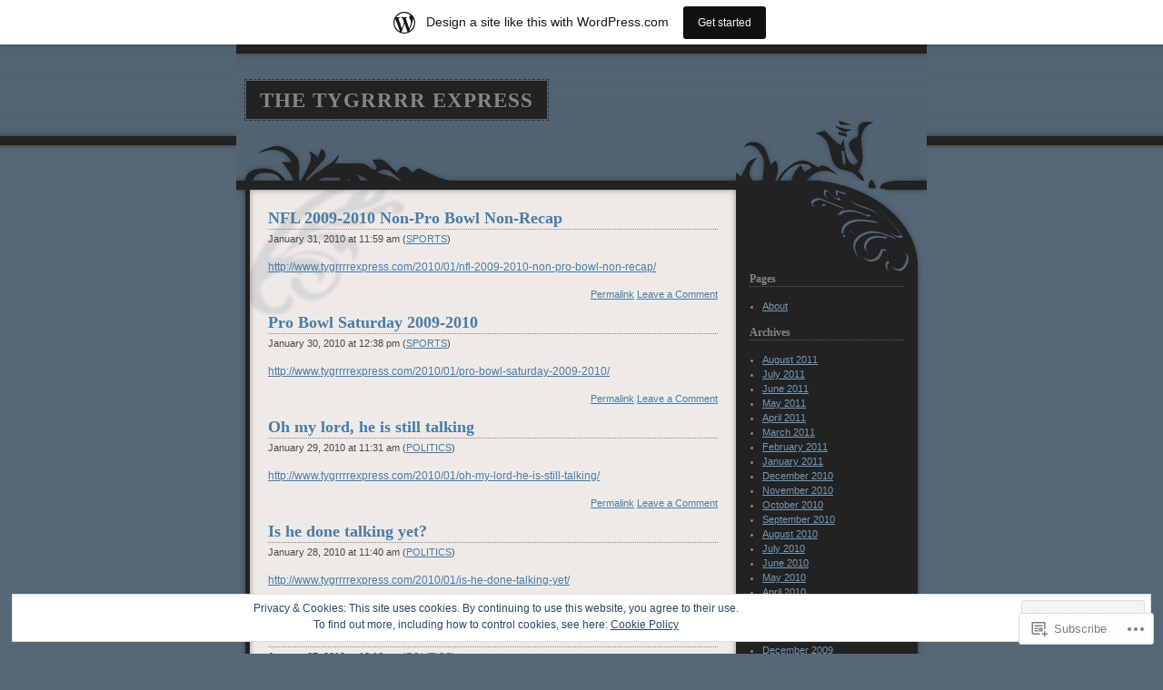

--- FILE ---
content_type: text/html; charset=UTF-8
request_url: https://blacktygrrrr.wordpress.com/2010/01/
body_size: 16003
content:
<!DOCTYPE html PUBLIC "-//W3C//DTD XHTML 1.0 Transitional//EN" "http://www.w3.org/TR/xhtml1/DTD/xhtml1-transitional.dtd">
<html xmlns="http://www.w3.org/1999/xhtml" lang="en">

<head profile="http://gmpg.org/xfn/11">
<meta http-equiv="Content-Type" content="text/html; charset=UTF-8" />
<title>January | 2010 | THE TYGRRRR EXPRESS</title>

<link rel="stylesheet" href="https://s0.wp.com/wp-content/themes/pub/dusk/style.css?m=1741693332i" type="text/css" media="screen" />

<link rel="pingback" href="https://blacktygrrrr.wordpress.com/xmlrpc.php" />

	<link rel='archives' title='August 2011' href='https://blacktygrrrr.wordpress.com/2011/08/' />
	<link rel='archives' title='July 2011' href='https://blacktygrrrr.wordpress.com/2011/07/' />
	<link rel='archives' title='June 2011' href='https://blacktygrrrr.wordpress.com/2011/06/' />
	<link rel='archives' title='May 2011' href='https://blacktygrrrr.wordpress.com/2011/05/' />
	<link rel='archives' title='April 2011' href='https://blacktygrrrr.wordpress.com/2011/04/' />
	<link rel='archives' title='March 2011' href='https://blacktygrrrr.wordpress.com/2011/03/' />
	<link rel='archives' title='February 2011' href='https://blacktygrrrr.wordpress.com/2011/02/' />
	<link rel='archives' title='January 2011' href='https://blacktygrrrr.wordpress.com/2011/01/' />
	<link rel='archives' title='December 2010' href='https://blacktygrrrr.wordpress.com/2010/12/' />
	<link rel='archives' title='November 2010' href='https://blacktygrrrr.wordpress.com/2010/11/' />
	<link rel='archives' title='October 2010' href='https://blacktygrrrr.wordpress.com/2010/10/' />
	<link rel='archives' title='September 2010' href='https://blacktygrrrr.wordpress.com/2010/09/' />
	<link rel='archives' title='August 2010' href='https://blacktygrrrr.wordpress.com/2010/08/' />
	<link rel='archives' title='July 2010' href='https://blacktygrrrr.wordpress.com/2010/07/' />
	<link rel='archives' title='June 2010' href='https://blacktygrrrr.wordpress.com/2010/06/' />
	<link rel='archives' title='May 2010' href='https://blacktygrrrr.wordpress.com/2010/05/' />
	<link rel='archives' title='April 2010' href='https://blacktygrrrr.wordpress.com/2010/04/' />
	<link rel='archives' title='March 2010' href='https://blacktygrrrr.wordpress.com/2010/03/' />
	<link rel='archives' title='February 2010' href='https://blacktygrrrr.wordpress.com/2010/02/' />
	<link rel='archives' title='January 2010' href='https://blacktygrrrr.wordpress.com/2010/01/' />
	<link rel='archives' title='December 2009' href='https://blacktygrrrr.wordpress.com/2009/12/' />
	<link rel='archives' title='November 2009' href='https://blacktygrrrr.wordpress.com/2009/11/' />
	<link rel='archives' title='October 2009' href='https://blacktygrrrr.wordpress.com/2009/10/' />
	<link rel='archives' title='September 2009' href='https://blacktygrrrr.wordpress.com/2009/09/' />
	<link rel='archives' title='August 2009' href='https://blacktygrrrr.wordpress.com/2009/08/' />
	<link rel='archives' title='July 2009' href='https://blacktygrrrr.wordpress.com/2009/07/' />
	<link rel='archives' title='June 2009' href='https://blacktygrrrr.wordpress.com/2009/06/' />
	<link rel='archives' title='May 2009' href='https://blacktygrrrr.wordpress.com/2009/05/' />
	<link rel='archives' title='April 2009' href='https://blacktygrrrr.wordpress.com/2009/04/' />
	<link rel='archives' title='March 2009' href='https://blacktygrrrr.wordpress.com/2009/03/' />
	<link rel='archives' title='February 2009' href='https://blacktygrrrr.wordpress.com/2009/02/' />
	<link rel='archives' title='January 2009' href='https://blacktygrrrr.wordpress.com/2009/01/' />
	<link rel='archives' title='December 2008' href='https://blacktygrrrr.wordpress.com/2008/12/' />
	<link rel='archives' title='November 2008' href='https://blacktygrrrr.wordpress.com/2008/11/' />
	<link rel='archives' title='October 2008' href='https://blacktygrrrr.wordpress.com/2008/10/' />
	<link rel='archives' title='September 2008' href='https://blacktygrrrr.wordpress.com/2008/09/' />
	<link rel='archives' title='August 2008' href='https://blacktygrrrr.wordpress.com/2008/08/' />
	<link rel='archives' title='July 2008' href='https://blacktygrrrr.wordpress.com/2008/07/' />
	<link rel='archives' title='June 2008' href='https://blacktygrrrr.wordpress.com/2008/06/' />
	<link rel='archives' title='May 2008' href='https://blacktygrrrr.wordpress.com/2008/05/' />
	<link rel='archives' title='April 2008' href='https://blacktygrrrr.wordpress.com/2008/04/' />
	<link rel='archives' title='March 2008' href='https://blacktygrrrr.wordpress.com/2008/03/' />
	<link rel='archives' title='February 2008' href='https://blacktygrrrr.wordpress.com/2008/02/' />
	<link rel='archives' title='January 2008' href='https://blacktygrrrr.wordpress.com/2008/01/' />
	<link rel='archives' title='December 2007' href='https://blacktygrrrr.wordpress.com/2007/12/' />
	<link rel='archives' title='November 2007' href='https://blacktygrrrr.wordpress.com/2007/11/' />
	<link rel='archives' title='October 2007' href='https://blacktygrrrr.wordpress.com/2007/10/' />
	<link rel='archives' title='September 2007' href='https://blacktygrrrr.wordpress.com/2007/09/' />
	<link rel='archives' title='August 2007' href='https://blacktygrrrr.wordpress.com/2007/08/' />
	<link rel='archives' title='July 2007' href='https://blacktygrrrr.wordpress.com/2007/07/' />
	<link rel='archives' title='June 2007' href='https://blacktygrrrr.wordpress.com/2007/06/' />
	<link rel='archives' title='May 2007' href='https://blacktygrrrr.wordpress.com/2007/05/' />
	<link rel='archives' title='April 2007' href='https://blacktygrrrr.wordpress.com/2007/04/' />
	<link rel='archives' title='March 2007' href='https://blacktygrrrr.wordpress.com/2007/03/' />
<meta name='robots' content='max-image-preview:large' />
<link rel='dns-prefetch' href='//s0.wp.com' />
<link rel='dns-prefetch' href='//af.pubmine.com' />
<link rel="alternate" type="application/rss+xml" title="THE TYGRRRR EXPRESS &raquo; Feed" href="https://blacktygrrrr.wordpress.com/feed/" />
<link rel="alternate" type="application/rss+xml" title="THE TYGRRRR EXPRESS &raquo; Comments Feed" href="https://blacktygrrrr.wordpress.com/comments/feed/" />
	<script type="text/javascript">
		/* <![CDATA[ */
		function addLoadEvent(func) {
			var oldonload = window.onload;
			if (typeof window.onload != 'function') {
				window.onload = func;
			} else {
				window.onload = function () {
					oldonload();
					func();
				}
			}
		}
		/* ]]> */
	</script>
	<link crossorigin='anonymous' rel='stylesheet' id='all-css-0-1' href='/_static/??/wp-content/mu-plugins/widgets/eu-cookie-law/templates/style.css,/wp-content/blog-plugins/marketing-bar/css/marketing-bar.css?m=1761640963j&cssminify=yes' type='text/css' media='all' />
<style id='wp-emoji-styles-inline-css'>

	img.wp-smiley, img.emoji {
		display: inline !important;
		border: none !important;
		box-shadow: none !important;
		height: 1em !important;
		width: 1em !important;
		margin: 0 0.07em !important;
		vertical-align: -0.1em !important;
		background: none !important;
		padding: 0 !important;
	}
/*# sourceURL=wp-emoji-styles-inline-css */
</style>
<link crossorigin='anonymous' rel='stylesheet' id='all-css-2-1' href='/wp-content/plugins/gutenberg-core/v22.2.0/build/styles/block-library/style.css?m=1764855221i&cssminify=yes' type='text/css' media='all' />
<style id='wp-block-library-inline-css'>
.has-text-align-justify {
	text-align:justify;
}
.has-text-align-justify{text-align:justify;}

/*# sourceURL=wp-block-library-inline-css */
</style><style id='global-styles-inline-css'>
:root{--wp--preset--aspect-ratio--square: 1;--wp--preset--aspect-ratio--4-3: 4/3;--wp--preset--aspect-ratio--3-4: 3/4;--wp--preset--aspect-ratio--3-2: 3/2;--wp--preset--aspect-ratio--2-3: 2/3;--wp--preset--aspect-ratio--16-9: 16/9;--wp--preset--aspect-ratio--9-16: 9/16;--wp--preset--color--black: #000000;--wp--preset--color--cyan-bluish-gray: #abb8c3;--wp--preset--color--white: #ffffff;--wp--preset--color--pale-pink: #f78da7;--wp--preset--color--vivid-red: #cf2e2e;--wp--preset--color--luminous-vivid-orange: #ff6900;--wp--preset--color--luminous-vivid-amber: #fcb900;--wp--preset--color--light-green-cyan: #7bdcb5;--wp--preset--color--vivid-green-cyan: #00d084;--wp--preset--color--pale-cyan-blue: #8ed1fc;--wp--preset--color--vivid-cyan-blue: #0693e3;--wp--preset--color--vivid-purple: #9b51e0;--wp--preset--gradient--vivid-cyan-blue-to-vivid-purple: linear-gradient(135deg,rgb(6,147,227) 0%,rgb(155,81,224) 100%);--wp--preset--gradient--light-green-cyan-to-vivid-green-cyan: linear-gradient(135deg,rgb(122,220,180) 0%,rgb(0,208,130) 100%);--wp--preset--gradient--luminous-vivid-amber-to-luminous-vivid-orange: linear-gradient(135deg,rgb(252,185,0) 0%,rgb(255,105,0) 100%);--wp--preset--gradient--luminous-vivid-orange-to-vivid-red: linear-gradient(135deg,rgb(255,105,0) 0%,rgb(207,46,46) 100%);--wp--preset--gradient--very-light-gray-to-cyan-bluish-gray: linear-gradient(135deg,rgb(238,238,238) 0%,rgb(169,184,195) 100%);--wp--preset--gradient--cool-to-warm-spectrum: linear-gradient(135deg,rgb(74,234,220) 0%,rgb(151,120,209) 20%,rgb(207,42,186) 40%,rgb(238,44,130) 60%,rgb(251,105,98) 80%,rgb(254,248,76) 100%);--wp--preset--gradient--blush-light-purple: linear-gradient(135deg,rgb(255,206,236) 0%,rgb(152,150,240) 100%);--wp--preset--gradient--blush-bordeaux: linear-gradient(135deg,rgb(254,205,165) 0%,rgb(254,45,45) 50%,rgb(107,0,62) 100%);--wp--preset--gradient--luminous-dusk: linear-gradient(135deg,rgb(255,203,112) 0%,rgb(199,81,192) 50%,rgb(65,88,208) 100%);--wp--preset--gradient--pale-ocean: linear-gradient(135deg,rgb(255,245,203) 0%,rgb(182,227,212) 50%,rgb(51,167,181) 100%);--wp--preset--gradient--electric-grass: linear-gradient(135deg,rgb(202,248,128) 0%,rgb(113,206,126) 100%);--wp--preset--gradient--midnight: linear-gradient(135deg,rgb(2,3,129) 0%,rgb(40,116,252) 100%);--wp--preset--font-size--small: 13px;--wp--preset--font-size--medium: 20px;--wp--preset--font-size--large: 36px;--wp--preset--font-size--x-large: 42px;--wp--preset--font-family--albert-sans: 'Albert Sans', sans-serif;--wp--preset--font-family--alegreya: Alegreya, serif;--wp--preset--font-family--arvo: Arvo, serif;--wp--preset--font-family--bodoni-moda: 'Bodoni Moda', serif;--wp--preset--font-family--bricolage-grotesque: 'Bricolage Grotesque', sans-serif;--wp--preset--font-family--cabin: Cabin, sans-serif;--wp--preset--font-family--chivo: Chivo, sans-serif;--wp--preset--font-family--commissioner: Commissioner, sans-serif;--wp--preset--font-family--cormorant: Cormorant, serif;--wp--preset--font-family--courier-prime: 'Courier Prime', monospace;--wp--preset--font-family--crimson-pro: 'Crimson Pro', serif;--wp--preset--font-family--dm-mono: 'DM Mono', monospace;--wp--preset--font-family--dm-sans: 'DM Sans', sans-serif;--wp--preset--font-family--dm-serif-display: 'DM Serif Display', serif;--wp--preset--font-family--domine: Domine, serif;--wp--preset--font-family--eb-garamond: 'EB Garamond', serif;--wp--preset--font-family--epilogue: Epilogue, sans-serif;--wp--preset--font-family--fahkwang: Fahkwang, sans-serif;--wp--preset--font-family--figtree: Figtree, sans-serif;--wp--preset--font-family--fira-sans: 'Fira Sans', sans-serif;--wp--preset--font-family--fjalla-one: 'Fjalla One', sans-serif;--wp--preset--font-family--fraunces: Fraunces, serif;--wp--preset--font-family--gabarito: Gabarito, system-ui;--wp--preset--font-family--ibm-plex-mono: 'IBM Plex Mono', monospace;--wp--preset--font-family--ibm-plex-sans: 'IBM Plex Sans', sans-serif;--wp--preset--font-family--ibarra-real-nova: 'Ibarra Real Nova', serif;--wp--preset--font-family--instrument-serif: 'Instrument Serif', serif;--wp--preset--font-family--inter: Inter, sans-serif;--wp--preset--font-family--josefin-sans: 'Josefin Sans', sans-serif;--wp--preset--font-family--jost: Jost, sans-serif;--wp--preset--font-family--libre-baskerville: 'Libre Baskerville', serif;--wp--preset--font-family--libre-franklin: 'Libre Franklin', sans-serif;--wp--preset--font-family--literata: Literata, serif;--wp--preset--font-family--lora: Lora, serif;--wp--preset--font-family--merriweather: Merriweather, serif;--wp--preset--font-family--montserrat: Montserrat, sans-serif;--wp--preset--font-family--newsreader: Newsreader, serif;--wp--preset--font-family--noto-sans-mono: 'Noto Sans Mono', sans-serif;--wp--preset--font-family--nunito: Nunito, sans-serif;--wp--preset--font-family--open-sans: 'Open Sans', sans-serif;--wp--preset--font-family--overpass: Overpass, sans-serif;--wp--preset--font-family--pt-serif: 'PT Serif', serif;--wp--preset--font-family--petrona: Petrona, serif;--wp--preset--font-family--piazzolla: Piazzolla, serif;--wp--preset--font-family--playfair-display: 'Playfair Display', serif;--wp--preset--font-family--plus-jakarta-sans: 'Plus Jakarta Sans', sans-serif;--wp--preset--font-family--poppins: Poppins, sans-serif;--wp--preset--font-family--raleway: Raleway, sans-serif;--wp--preset--font-family--roboto: Roboto, sans-serif;--wp--preset--font-family--roboto-slab: 'Roboto Slab', serif;--wp--preset--font-family--rubik: Rubik, sans-serif;--wp--preset--font-family--rufina: Rufina, serif;--wp--preset--font-family--sora: Sora, sans-serif;--wp--preset--font-family--source-sans-3: 'Source Sans 3', sans-serif;--wp--preset--font-family--source-serif-4: 'Source Serif 4', serif;--wp--preset--font-family--space-mono: 'Space Mono', monospace;--wp--preset--font-family--syne: Syne, sans-serif;--wp--preset--font-family--texturina: Texturina, serif;--wp--preset--font-family--urbanist: Urbanist, sans-serif;--wp--preset--font-family--work-sans: 'Work Sans', sans-serif;--wp--preset--spacing--20: 0.44rem;--wp--preset--spacing--30: 0.67rem;--wp--preset--spacing--40: 1rem;--wp--preset--spacing--50: 1.5rem;--wp--preset--spacing--60: 2.25rem;--wp--preset--spacing--70: 3.38rem;--wp--preset--spacing--80: 5.06rem;--wp--preset--shadow--natural: 6px 6px 9px rgba(0, 0, 0, 0.2);--wp--preset--shadow--deep: 12px 12px 50px rgba(0, 0, 0, 0.4);--wp--preset--shadow--sharp: 6px 6px 0px rgba(0, 0, 0, 0.2);--wp--preset--shadow--outlined: 6px 6px 0px -3px rgb(255, 255, 255), 6px 6px rgb(0, 0, 0);--wp--preset--shadow--crisp: 6px 6px 0px rgb(0, 0, 0);}:where(.is-layout-flex){gap: 0.5em;}:where(.is-layout-grid){gap: 0.5em;}body .is-layout-flex{display: flex;}.is-layout-flex{flex-wrap: wrap;align-items: center;}.is-layout-flex > :is(*, div){margin: 0;}body .is-layout-grid{display: grid;}.is-layout-grid > :is(*, div){margin: 0;}:where(.wp-block-columns.is-layout-flex){gap: 2em;}:where(.wp-block-columns.is-layout-grid){gap: 2em;}:where(.wp-block-post-template.is-layout-flex){gap: 1.25em;}:where(.wp-block-post-template.is-layout-grid){gap: 1.25em;}.has-black-color{color: var(--wp--preset--color--black) !important;}.has-cyan-bluish-gray-color{color: var(--wp--preset--color--cyan-bluish-gray) !important;}.has-white-color{color: var(--wp--preset--color--white) !important;}.has-pale-pink-color{color: var(--wp--preset--color--pale-pink) !important;}.has-vivid-red-color{color: var(--wp--preset--color--vivid-red) !important;}.has-luminous-vivid-orange-color{color: var(--wp--preset--color--luminous-vivid-orange) !important;}.has-luminous-vivid-amber-color{color: var(--wp--preset--color--luminous-vivid-amber) !important;}.has-light-green-cyan-color{color: var(--wp--preset--color--light-green-cyan) !important;}.has-vivid-green-cyan-color{color: var(--wp--preset--color--vivid-green-cyan) !important;}.has-pale-cyan-blue-color{color: var(--wp--preset--color--pale-cyan-blue) !important;}.has-vivid-cyan-blue-color{color: var(--wp--preset--color--vivid-cyan-blue) !important;}.has-vivid-purple-color{color: var(--wp--preset--color--vivid-purple) !important;}.has-black-background-color{background-color: var(--wp--preset--color--black) !important;}.has-cyan-bluish-gray-background-color{background-color: var(--wp--preset--color--cyan-bluish-gray) !important;}.has-white-background-color{background-color: var(--wp--preset--color--white) !important;}.has-pale-pink-background-color{background-color: var(--wp--preset--color--pale-pink) !important;}.has-vivid-red-background-color{background-color: var(--wp--preset--color--vivid-red) !important;}.has-luminous-vivid-orange-background-color{background-color: var(--wp--preset--color--luminous-vivid-orange) !important;}.has-luminous-vivid-amber-background-color{background-color: var(--wp--preset--color--luminous-vivid-amber) !important;}.has-light-green-cyan-background-color{background-color: var(--wp--preset--color--light-green-cyan) !important;}.has-vivid-green-cyan-background-color{background-color: var(--wp--preset--color--vivid-green-cyan) !important;}.has-pale-cyan-blue-background-color{background-color: var(--wp--preset--color--pale-cyan-blue) !important;}.has-vivid-cyan-blue-background-color{background-color: var(--wp--preset--color--vivid-cyan-blue) !important;}.has-vivid-purple-background-color{background-color: var(--wp--preset--color--vivid-purple) !important;}.has-black-border-color{border-color: var(--wp--preset--color--black) !important;}.has-cyan-bluish-gray-border-color{border-color: var(--wp--preset--color--cyan-bluish-gray) !important;}.has-white-border-color{border-color: var(--wp--preset--color--white) !important;}.has-pale-pink-border-color{border-color: var(--wp--preset--color--pale-pink) !important;}.has-vivid-red-border-color{border-color: var(--wp--preset--color--vivid-red) !important;}.has-luminous-vivid-orange-border-color{border-color: var(--wp--preset--color--luminous-vivid-orange) !important;}.has-luminous-vivid-amber-border-color{border-color: var(--wp--preset--color--luminous-vivid-amber) !important;}.has-light-green-cyan-border-color{border-color: var(--wp--preset--color--light-green-cyan) !important;}.has-vivid-green-cyan-border-color{border-color: var(--wp--preset--color--vivid-green-cyan) !important;}.has-pale-cyan-blue-border-color{border-color: var(--wp--preset--color--pale-cyan-blue) !important;}.has-vivid-cyan-blue-border-color{border-color: var(--wp--preset--color--vivid-cyan-blue) !important;}.has-vivid-purple-border-color{border-color: var(--wp--preset--color--vivid-purple) !important;}.has-vivid-cyan-blue-to-vivid-purple-gradient-background{background: var(--wp--preset--gradient--vivid-cyan-blue-to-vivid-purple) !important;}.has-light-green-cyan-to-vivid-green-cyan-gradient-background{background: var(--wp--preset--gradient--light-green-cyan-to-vivid-green-cyan) !important;}.has-luminous-vivid-amber-to-luminous-vivid-orange-gradient-background{background: var(--wp--preset--gradient--luminous-vivid-amber-to-luminous-vivid-orange) !important;}.has-luminous-vivid-orange-to-vivid-red-gradient-background{background: var(--wp--preset--gradient--luminous-vivid-orange-to-vivid-red) !important;}.has-very-light-gray-to-cyan-bluish-gray-gradient-background{background: var(--wp--preset--gradient--very-light-gray-to-cyan-bluish-gray) !important;}.has-cool-to-warm-spectrum-gradient-background{background: var(--wp--preset--gradient--cool-to-warm-spectrum) !important;}.has-blush-light-purple-gradient-background{background: var(--wp--preset--gradient--blush-light-purple) !important;}.has-blush-bordeaux-gradient-background{background: var(--wp--preset--gradient--blush-bordeaux) !important;}.has-luminous-dusk-gradient-background{background: var(--wp--preset--gradient--luminous-dusk) !important;}.has-pale-ocean-gradient-background{background: var(--wp--preset--gradient--pale-ocean) !important;}.has-electric-grass-gradient-background{background: var(--wp--preset--gradient--electric-grass) !important;}.has-midnight-gradient-background{background: var(--wp--preset--gradient--midnight) !important;}.has-small-font-size{font-size: var(--wp--preset--font-size--small) !important;}.has-medium-font-size{font-size: var(--wp--preset--font-size--medium) !important;}.has-large-font-size{font-size: var(--wp--preset--font-size--large) !important;}.has-x-large-font-size{font-size: var(--wp--preset--font-size--x-large) !important;}.has-albert-sans-font-family{font-family: var(--wp--preset--font-family--albert-sans) !important;}.has-alegreya-font-family{font-family: var(--wp--preset--font-family--alegreya) !important;}.has-arvo-font-family{font-family: var(--wp--preset--font-family--arvo) !important;}.has-bodoni-moda-font-family{font-family: var(--wp--preset--font-family--bodoni-moda) !important;}.has-bricolage-grotesque-font-family{font-family: var(--wp--preset--font-family--bricolage-grotesque) !important;}.has-cabin-font-family{font-family: var(--wp--preset--font-family--cabin) !important;}.has-chivo-font-family{font-family: var(--wp--preset--font-family--chivo) !important;}.has-commissioner-font-family{font-family: var(--wp--preset--font-family--commissioner) !important;}.has-cormorant-font-family{font-family: var(--wp--preset--font-family--cormorant) !important;}.has-courier-prime-font-family{font-family: var(--wp--preset--font-family--courier-prime) !important;}.has-crimson-pro-font-family{font-family: var(--wp--preset--font-family--crimson-pro) !important;}.has-dm-mono-font-family{font-family: var(--wp--preset--font-family--dm-mono) !important;}.has-dm-sans-font-family{font-family: var(--wp--preset--font-family--dm-sans) !important;}.has-dm-serif-display-font-family{font-family: var(--wp--preset--font-family--dm-serif-display) !important;}.has-domine-font-family{font-family: var(--wp--preset--font-family--domine) !important;}.has-eb-garamond-font-family{font-family: var(--wp--preset--font-family--eb-garamond) !important;}.has-epilogue-font-family{font-family: var(--wp--preset--font-family--epilogue) !important;}.has-fahkwang-font-family{font-family: var(--wp--preset--font-family--fahkwang) !important;}.has-figtree-font-family{font-family: var(--wp--preset--font-family--figtree) !important;}.has-fira-sans-font-family{font-family: var(--wp--preset--font-family--fira-sans) !important;}.has-fjalla-one-font-family{font-family: var(--wp--preset--font-family--fjalla-one) !important;}.has-fraunces-font-family{font-family: var(--wp--preset--font-family--fraunces) !important;}.has-gabarito-font-family{font-family: var(--wp--preset--font-family--gabarito) !important;}.has-ibm-plex-mono-font-family{font-family: var(--wp--preset--font-family--ibm-plex-mono) !important;}.has-ibm-plex-sans-font-family{font-family: var(--wp--preset--font-family--ibm-plex-sans) !important;}.has-ibarra-real-nova-font-family{font-family: var(--wp--preset--font-family--ibarra-real-nova) !important;}.has-instrument-serif-font-family{font-family: var(--wp--preset--font-family--instrument-serif) !important;}.has-inter-font-family{font-family: var(--wp--preset--font-family--inter) !important;}.has-josefin-sans-font-family{font-family: var(--wp--preset--font-family--josefin-sans) !important;}.has-jost-font-family{font-family: var(--wp--preset--font-family--jost) !important;}.has-libre-baskerville-font-family{font-family: var(--wp--preset--font-family--libre-baskerville) !important;}.has-libre-franklin-font-family{font-family: var(--wp--preset--font-family--libre-franklin) !important;}.has-literata-font-family{font-family: var(--wp--preset--font-family--literata) !important;}.has-lora-font-family{font-family: var(--wp--preset--font-family--lora) !important;}.has-merriweather-font-family{font-family: var(--wp--preset--font-family--merriweather) !important;}.has-montserrat-font-family{font-family: var(--wp--preset--font-family--montserrat) !important;}.has-newsreader-font-family{font-family: var(--wp--preset--font-family--newsreader) !important;}.has-noto-sans-mono-font-family{font-family: var(--wp--preset--font-family--noto-sans-mono) !important;}.has-nunito-font-family{font-family: var(--wp--preset--font-family--nunito) !important;}.has-open-sans-font-family{font-family: var(--wp--preset--font-family--open-sans) !important;}.has-overpass-font-family{font-family: var(--wp--preset--font-family--overpass) !important;}.has-pt-serif-font-family{font-family: var(--wp--preset--font-family--pt-serif) !important;}.has-petrona-font-family{font-family: var(--wp--preset--font-family--petrona) !important;}.has-piazzolla-font-family{font-family: var(--wp--preset--font-family--piazzolla) !important;}.has-playfair-display-font-family{font-family: var(--wp--preset--font-family--playfair-display) !important;}.has-plus-jakarta-sans-font-family{font-family: var(--wp--preset--font-family--plus-jakarta-sans) !important;}.has-poppins-font-family{font-family: var(--wp--preset--font-family--poppins) !important;}.has-raleway-font-family{font-family: var(--wp--preset--font-family--raleway) !important;}.has-roboto-font-family{font-family: var(--wp--preset--font-family--roboto) !important;}.has-roboto-slab-font-family{font-family: var(--wp--preset--font-family--roboto-slab) !important;}.has-rubik-font-family{font-family: var(--wp--preset--font-family--rubik) !important;}.has-rufina-font-family{font-family: var(--wp--preset--font-family--rufina) !important;}.has-sora-font-family{font-family: var(--wp--preset--font-family--sora) !important;}.has-source-sans-3-font-family{font-family: var(--wp--preset--font-family--source-sans-3) !important;}.has-source-serif-4-font-family{font-family: var(--wp--preset--font-family--source-serif-4) !important;}.has-space-mono-font-family{font-family: var(--wp--preset--font-family--space-mono) !important;}.has-syne-font-family{font-family: var(--wp--preset--font-family--syne) !important;}.has-texturina-font-family{font-family: var(--wp--preset--font-family--texturina) !important;}.has-urbanist-font-family{font-family: var(--wp--preset--font-family--urbanist) !important;}.has-work-sans-font-family{font-family: var(--wp--preset--font-family--work-sans) !important;}
/*# sourceURL=global-styles-inline-css */
</style>

<style id='classic-theme-styles-inline-css'>
/*! This file is auto-generated */
.wp-block-button__link{color:#fff;background-color:#32373c;border-radius:9999px;box-shadow:none;text-decoration:none;padding:calc(.667em + 2px) calc(1.333em + 2px);font-size:1.125em}.wp-block-file__button{background:#32373c;color:#fff;text-decoration:none}
/*# sourceURL=/wp-includes/css/classic-themes.min.css */
</style>
<link crossorigin='anonymous' rel='stylesheet' id='all-css-4-1' href='/_static/??-eJx9j8EOwiAMhl/IQphG58H4LIxVRCkQylx8e7uLzssuTf/m+5pWzwVcTg1T0yVOPiTWLg8xuyfrTpleGeBAJSJUfKmDHgO3LwHc3hGVY97p1SKa4Lerosyp2LYQhGOwGJEE29LmIg4MQ6nIDFIpTATtLiJveRXlMC+t10Kt4pbkMYO8Y1vI6S/ALdpQF/VKF3PsTb/vuvPp8QGGwHIv&cssminify=yes' type='text/css' media='all' />
<style id='jetpack-global-styles-frontend-style-inline-css'>
:root { --font-headings: unset; --font-base: unset; --font-headings-default: -apple-system,BlinkMacSystemFont,"Segoe UI",Roboto,Oxygen-Sans,Ubuntu,Cantarell,"Helvetica Neue",sans-serif; --font-base-default: -apple-system,BlinkMacSystemFont,"Segoe UI",Roboto,Oxygen-Sans,Ubuntu,Cantarell,"Helvetica Neue",sans-serif;}
/*# sourceURL=jetpack-global-styles-frontend-style-inline-css */
</style>
<link crossorigin='anonymous' rel='stylesheet' id='all-css-6-1' href='/wp-content/themes/h4/global.css?m=1420737423i&cssminify=yes' type='text/css' media='all' />
<script type="text/javascript" id="wpcom-actionbar-placeholder-js-extra">
/* <![CDATA[ */
var actionbardata = {"siteID":"865087","postID":"0","siteURL":"https://blacktygrrrr.wordpress.com","xhrURL":"https://blacktygrrrr.wordpress.com/wp-admin/admin-ajax.php","nonce":"2a7f83fc7a","isLoggedIn":"","statusMessage":"","subsEmailDefault":"instantly","proxyScriptUrl":"https://s0.wp.com/wp-content/js/wpcom-proxy-request.js?m=1513050504i&amp;ver=20211021","i18n":{"followedText":"New posts from this site will now appear in your \u003Ca href=\"https://wordpress.com/reader\"\u003EReader\u003C/a\u003E","foldBar":"Collapse this bar","unfoldBar":"Expand this bar","shortLinkCopied":"Shortlink copied to clipboard."}};
//# sourceURL=wpcom-actionbar-placeholder-js-extra
/* ]]> */
</script>
<script type="text/javascript" id="jetpack-mu-wpcom-settings-js-before">
/* <![CDATA[ */
var JETPACK_MU_WPCOM_SETTINGS = {"assetsUrl":"https://s0.wp.com/wp-content/mu-plugins/jetpack-mu-wpcom-plugin/moon/jetpack_vendor/automattic/jetpack-mu-wpcom/src/build/"};
//# sourceURL=jetpack-mu-wpcom-settings-js-before
/* ]]> */
</script>
<script crossorigin='anonymous' type='text/javascript'  src='/_static/??/wp-content/js/rlt-proxy.js,/wp-content/blog-plugins/wordads-classes/js/cmp/v2/cmp-non-gdpr.js?m=1720530689j'></script>
<script type="text/javascript" id="rlt-proxy-js-after">
/* <![CDATA[ */
	rltInitialize( {"token":null,"iframeOrigins":["https:\/\/widgets.wp.com"]} );
//# sourceURL=rlt-proxy-js-after
/* ]]> */
</script>
<link rel="EditURI" type="application/rsd+xml" title="RSD" href="https://blacktygrrrr.wordpress.com/xmlrpc.php?rsd" />
<meta name="generator" content="WordPress.com" />

<!-- Jetpack Open Graph Tags -->
<meta property="og:type" content="website" />
<meta property="og:title" content="January 2010 &#8211; THE TYGRRRR EXPRESS" />
<meta property="og:site_name" content="THE TYGRRRR EXPRESS" />
<meta property="og:image" content="https://s0.wp.com/i/blank.jpg?m=1383295312i" />
<meta property="og:image:width" content="200" />
<meta property="og:image:height" content="200" />
<meta property="og:image:alt" content="" />
<meta property="og:locale" content="en_US" />
<meta property="fb:app_id" content="249643311490" />

<!-- End Jetpack Open Graph Tags -->
<link rel="shortcut icon" type="image/x-icon" href="https://s0.wp.com/i/favicon.ico?m=1713425267i" sizes="16x16 24x24 32x32 48x48" />
<link rel="icon" type="image/x-icon" href="https://s0.wp.com/i/favicon.ico?m=1713425267i" sizes="16x16 24x24 32x32 48x48" />
<link rel="apple-touch-icon" href="https://s0.wp.com/i/webclip.png?m=1713868326i" />
<link rel='openid.server' href='https://blacktygrrrr.wordpress.com/?openidserver=1' />
<link rel='openid.delegate' href='https://blacktygrrrr.wordpress.com/' />
<link rel="search" type="application/opensearchdescription+xml" href="https://blacktygrrrr.wordpress.com/osd.xml" title="THE TYGRRRR EXPRESS" />
<link rel="search" type="application/opensearchdescription+xml" href="https://s1.wp.com/opensearch.xml" title="WordPress.com" />
		<style id="wpcom-hotfix-masterbar-style">
			@media screen and (min-width: 783px) {
				#wpadminbar .quicklinks li#wp-admin-bar-my-account.with-avatar > a img {
					margin-top: 5px;
				}
			}
		</style>
		<meta name="description" content="10 posts published by blacktygrrrr during January 2010" />
<script type="text/javascript">
/* <![CDATA[ */
var wa_client = {}; wa_client.cmd = []; wa_client.config = { 'blog_id': 865087, 'blog_language': 'en', 'is_wordads': false, 'hosting_type': 0, 'afp_account_id': null, 'afp_host_id': 5038568878849053, 'theme': 'pub/dusk', '_': { 'title': 'Advertisement', 'privacy_settings': 'Privacy Settings' }, 'formats': [ 'belowpost', 'bottom_sticky', 'sidebar_sticky_right', 'sidebar', 'gutenberg_rectangle', 'gutenberg_leaderboard', 'gutenberg_mobile_leaderboard', 'gutenberg_skyscraper' ] };
/* ]]> */
</script>
		<script type="text/javascript">

			window.doNotSellCallback = function() {

				var linkElements = [
					'a[href="https://wordpress.com/?ref=footer_blog"]',
					'a[href="https://wordpress.com/?ref=footer_website"]',
					'a[href="https://wordpress.com/?ref=vertical_footer"]',
					'a[href^="https://wordpress.com/?ref=footer_segment_"]',
				].join(',');

				var dnsLink = document.createElement( 'a' );
				dnsLink.href = 'https://wordpress.com/advertising-program-optout/';
				dnsLink.classList.add( 'do-not-sell-link' );
				dnsLink.rel = 'nofollow';
				dnsLink.style.marginLeft = '0.5em';
				dnsLink.textContent = 'Do Not Sell or Share My Personal Information';

				var creditLinks = document.querySelectorAll( linkElements );

				if ( 0 === creditLinks.length ) {
					return false;
				}

				Array.prototype.forEach.call( creditLinks, function( el ) {
					el.insertAdjacentElement( 'afterend', dnsLink );
				});

				return true;
			};

		</script>
		<script type="text/javascript">
	window.google_analytics_uacct = "UA-52447-2";
</script>

<script type="text/javascript">
	var _gaq = _gaq || [];
	_gaq.push(['_setAccount', 'UA-52447-2']);
	_gaq.push(['_gat._anonymizeIp']);
	_gaq.push(['_setDomainName', 'wordpress.com']);
	_gaq.push(['_initData']);
	_gaq.push(['_trackPageview']);

	(function() {
		var ga = document.createElement('script'); ga.type = 'text/javascript'; ga.async = true;
		ga.src = ('https:' == document.location.protocol ? 'https://ssl' : 'http://www') + '.google-analytics.com/ga.js';
		(document.getElementsByTagName('head')[0] || document.getElementsByTagName('body')[0]).appendChild(ga);
	})();
</script>

</head>

<body class="archive date wp-theme-pubdusk customizer-styles-applied jetpack-reblog-enabled has-marketing-bar has-marketing-bar-theme-dusk">

<div id="wrapper">

	<div id="header">
		<div id="title">
			<h1><a href="https://blacktygrrrr.wordpress.com/">THE TYGRRRR EXPRESS</a></h1>
		</div>
	</div>

	<div id="content">

	
		
			<div class="post-1822 post type-post status-publish format-standard hentry category-sports" id="post-1822">
				<h2 class="posttitle"><a href="https://blacktygrrrr.wordpress.com/2010/01/31/nfl-2009-2010-non-pro-bowl-non-recap/">NFL 2009-2010 Non-Pro Bowl&nbsp;Non-Recap</a></h2>
				<p class="commentmeta">
					January 31, 2010 at 11:59 am					(<a href="https://blacktygrrrr.wordpress.com/category/sports/" rel="category tag">SPORTS</a>)
														</p>
									<p><a href="http://www.tygrrrrexpress.com/2010/01/nfl-2009-2010-non-pro-bowl-non-recap/">http://www.tygrrrrexpress.com/2010/01/nfl-2009-2010-non-pro-bowl-non-recap/</a></p>
								<p class="postfeedback">
					<a href="https://blacktygrrrr.wordpress.com/2010/01/31/nfl-2009-2010-non-pro-bowl-non-recap/" title="Permanent link to">Permalink</a>
					<a href="https://blacktygrrrr.wordpress.com/2010/01/31/nfl-2009-2010-non-pro-bowl-non-recap/#respond">Leave a Comment</a>				</p>
			</div>

		
			<div class="post-1820 post type-post status-publish format-standard hentry category-sports" id="post-1820">
				<h2 class="posttitle"><a href="https://blacktygrrrr.wordpress.com/2010/01/30/pro-bowl-saturday-2009-2010/">Pro Bowl Saturday&nbsp;2009-2010</a></h2>
				<p class="commentmeta">
					January 30, 2010 at 12:38 pm					(<a href="https://blacktygrrrr.wordpress.com/category/sports/" rel="category tag">SPORTS</a>)
														</p>
									<p><a href="http://www.tygrrrrexpress.com/2010/01/pro-bowl-saturday-2009-2010/">http://www.tygrrrrexpress.com/2010/01/pro-bowl-saturday-2009-2010/</a></p>
								<p class="postfeedback">
					<a href="https://blacktygrrrr.wordpress.com/2010/01/30/pro-bowl-saturday-2009-2010/" title="Permanent link to">Permalink</a>
					<a href="https://blacktygrrrr.wordpress.com/2010/01/30/pro-bowl-saturday-2009-2010/#respond">Leave a Comment</a>				</p>
			</div>

		
			<div class="post-1818 post type-post status-publish format-standard hentry category-politics" id="post-1818">
				<h2 class="posttitle"><a href="https://blacktygrrrr.wordpress.com/2010/01/29/oh-my-lord-he-is-still-talking/">Oh my lord, he is still&nbsp;talking</a></h2>
				<p class="commentmeta">
					January 29, 2010 at 11:31 am					(<a href="https://blacktygrrrr.wordpress.com/category/politics/" rel="category tag">POLITICS</a>)
														</p>
									<p><a href="http://www.tygrrrrexpress.com/2010/01/oh-my-lord-he-is-still-talking/">http://www.tygrrrrexpress.com/2010/01/oh-my-lord-he-is-still-talking/</a></p>
								<p class="postfeedback">
					<a href="https://blacktygrrrr.wordpress.com/2010/01/29/oh-my-lord-he-is-still-talking/" title="Permanent link to">Permalink</a>
					<a href="https://blacktygrrrr.wordpress.com/2010/01/29/oh-my-lord-he-is-still-talking/#respond">Leave a Comment</a>				</p>
			</div>

		
			<div class="post-1816 post type-post status-publish format-standard hentry category-politics" id="post-1816">
				<h2 class="posttitle"><a href="https://blacktygrrrr.wordpress.com/2010/01/28/is-he-done-talking-yet/">Is he done talking&nbsp;yet?</a></h2>
				<p class="commentmeta">
					January 28, 2010 at 11:40 am					(<a href="https://blacktygrrrr.wordpress.com/category/politics/" rel="category tag">POLITICS</a>)
														</p>
									<p><a href="http://www.tygrrrrexpress.com/2010/01/is-he-done-talking-yet/">http://www.tygrrrrexpress.com/2010/01/is-he-done-talking-yet/</a></p>
								<p class="postfeedback">
					<a href="https://blacktygrrrr.wordpress.com/2010/01/28/is-he-done-talking-yet/" title="Permanent link to">Permalink</a>
					<a href="https://blacktygrrrr.wordpress.com/2010/01/28/is-he-done-talking-yet/#respond">Leave a Comment</a>				</p>
			</div>

		
			<div class="post-1814 post type-post status-publish format-standard hentry category-politics" id="post-1814">
				<h2 class="posttitle"><a href="https://blacktygrrrr.wordpress.com/2010/01/27/liberal-jews-the-new-eunuchs/">Liberal Jews&#8211;The New&nbsp;Eunuchs</a></h2>
				<p class="commentmeta">
					January 27, 2010 at 12:16 pm					(<a href="https://blacktygrrrr.wordpress.com/category/politics/" rel="category tag">POLITICS</a>)
														</p>
									<p><a href="http://www.tygrrrrexpress.com/2010/01/liberal-jews-the-new-eunuchs/">http://www.tygrrrrexpress.com/2010/01/liberal-jews-the-new-eunuchs/</a></p>
								<p class="postfeedback">
					<a href="https://blacktygrrrr.wordpress.com/2010/01/27/liberal-jews-the-new-eunuchs/" title="Permanent link to">Permalink</a>
					<a href="https://blacktygrrrr.wordpress.com/2010/01/27/liberal-jews-the-new-eunuchs/#respond">Leave a Comment</a>				</p>
			</div>

		
			<div class="post-1812 post type-post status-publish format-standard hentry category-politics" id="post-1812">
				<h2 class="posttitle"><a href="https://blacktygrrrr.wordpress.com/2010/01/27/meeting-colonel-ralph-peters/">Meeting Colonel Ralph&nbsp;Peters</a></h2>
				<p class="commentmeta">
					January 27, 2010 at 12:16 pm					(<a href="https://blacktygrrrr.wordpress.com/category/politics/" rel="category tag">POLITICS</a>)
														</p>
									<p><a href="http://www.tygrrrrexpress.com/2010/01/meeting-colonel-ralph-peters/">http://www.tygrrrrexpress.com/2010/01/meeting-colonel-ralph-peters/</a></p>
								<p class="postfeedback">
					<a href="https://blacktygrrrr.wordpress.com/2010/01/27/meeting-colonel-ralph-peters/" title="Permanent link to">Permalink</a>
					<a href="https://blacktygrrrr.wordpress.com/2010/01/27/meeting-colonel-ralph-peters/#respond">Leave a Comment</a>				</p>
			</div>

		
			<div class="post-1810 post type-post status-publish format-standard hentry category-politics" id="post-1810">
				<h2 class="posttitle"><a href="https://blacktygrrrr.wordpress.com/2010/01/27/west-bank-israel-forever-palestine-never/">West Bank&#8211;Israel Forever, Palestine&nbsp;Never</a></h2>
				<p class="commentmeta">
					January 27, 2010 at 12:15 pm					(<a href="https://blacktygrrrr.wordpress.com/category/politics/" rel="category tag">POLITICS</a>)
														</p>
									<p><a href="http://www.tygrrrrexpress.com/2010/01/west-bank-israel-forever-palestine-never/">http://www.tygrrrrexpress.com/2010/01/west-bank-israel-forever-palestine-never/</a></p>
								<p class="postfeedback">
					<a href="https://blacktygrrrr.wordpress.com/2010/01/27/west-bank-israel-forever-palestine-never/" title="Permanent link to">Permalink</a>
					<a href="https://blacktygrrrr.wordpress.com/2010/01/27/west-bank-israel-forever-palestine-never/#respond">Leave a Comment</a>				</p>
			</div>

		
			<div class="post-1808 post type-post status-publish format-standard hentry category-sports" id="post-1808">
				<h2 class="posttitle"><a href="https://blacktygrrrr.wordpress.com/2010/01/24/nfl-2009-2010-title-game-recap/">NFL 2009-2010&#8211;Title Game&nbsp;Recap</a></h2>
				<p class="commentmeta">
					January 24, 2010 at 12:53 pm					(<a href="https://blacktygrrrr.wordpress.com/category/sports/" rel="category tag">SPORTS</a>)
														</p>
									<h3><a rel="nofollow" href="http://www.tygrrrrexpress.com/2010/01/nfl-2009-2010-title-game-recap/" target="_blank">http://www.tygrrrrexpress.com/2010/01/nfl-2009-2010-title-game-recap/</a></h3>
								<p class="postfeedback">
					<a href="https://blacktygrrrr.wordpress.com/2010/01/24/nfl-2009-2010-title-game-recap/" title="Permanent link to">Permalink</a>
					<a href="https://blacktygrrrr.wordpress.com/2010/01/24/nfl-2009-2010-title-game-recap/#respond">Leave a Comment</a>				</p>
			</div>

		
			<div class="post-1806 post type-post status-publish format-standard hentry category-sports" id="post-1806">
				<h2 class="posttitle"><a href="https://blacktygrrrr.wordpress.com/2010/01/23/nfl-title-games-top-seed-meltdowns/">NFL Title Games&#8211;Top Seed&nbsp;Meltdowns</a></h2>
				<p class="commentmeta">
					January 23, 2010 at 1:07 pm					(<a href="https://blacktygrrrr.wordpress.com/category/sports/" rel="category tag">SPORTS</a>)
														</p>
									<p><a href="http://www.tygrrrrexpress.com/2010/01/nfl-title-games-top-seed-meltdowns/">http://www.tygrrrrexpress.com/2010/01/nfl-title-games-top-seed-meltdowns/</a></p>
								<p class="postfeedback">
					<a href="https://blacktygrrrr.wordpress.com/2010/01/23/nfl-title-games-top-seed-meltdowns/" title="Permanent link to">Permalink</a>
					<a href="https://blacktygrrrr.wordpress.com/2010/01/23/nfl-title-games-top-seed-meltdowns/#respond">Leave a Comment</a>				</p>
			</div>

		
			<div class="post-1804 post type-post status-publish format-standard hentry category-politics" id="post-1804">
				<h2 class="posttitle"><a href="https://blacktygrrrr.wordpress.com/2010/01/22/bombshell-friday/">Bombshell Friday</a></h2>
				<p class="commentmeta">
					January 22, 2010 at 10:06 am					(<a href="https://blacktygrrrr.wordpress.com/category/politics/" rel="category tag">POLITICS</a>)
														</p>
									<p><a href="http://www.tygrrrrexpress.com/2010/01/bombshell-friday/">http://www.tygrrrrexpress.com/2010/01/bombshell-friday/</a></p>
								<p class="postfeedback">
					<a href="https://blacktygrrrr.wordpress.com/2010/01/22/bombshell-friday/" title="Permanent link to">Permalink</a>
					<a href="https://blacktygrrrr.wordpress.com/2010/01/22/bombshell-friday/#respond">Leave a Comment</a>				</p>
			</div>

		
		<p style="text-align:center;">
			<a href="https://blacktygrrrr.wordpress.com/2010/01/page/2/" >Next page &raquo;</a>		</p>

	
	</div>

<div id="sidebar">
<ul>
	<li class="pagenav"><h2>Pages</h2><ul><li class="page_item page-item-2"><a href="https://blacktygrrrr.wordpress.com/about/">About</a></li>
</ul></li>	<li><h2>Archives</h2>
		<ul>
			<li><a href='https://blacktygrrrr.wordpress.com/2011/08/'>August 2011</a></li>
	<li><a href='https://blacktygrrrr.wordpress.com/2011/07/'>July 2011</a></li>
	<li><a href='https://blacktygrrrr.wordpress.com/2011/06/'>June 2011</a></li>
	<li><a href='https://blacktygrrrr.wordpress.com/2011/05/'>May 2011</a></li>
	<li><a href='https://blacktygrrrr.wordpress.com/2011/04/'>April 2011</a></li>
	<li><a href='https://blacktygrrrr.wordpress.com/2011/03/'>March 2011</a></li>
	<li><a href='https://blacktygrrrr.wordpress.com/2011/02/'>February 2011</a></li>
	<li><a href='https://blacktygrrrr.wordpress.com/2011/01/'>January 2011</a></li>
	<li><a href='https://blacktygrrrr.wordpress.com/2010/12/'>December 2010</a></li>
	<li><a href='https://blacktygrrrr.wordpress.com/2010/11/'>November 2010</a></li>
	<li><a href='https://blacktygrrrr.wordpress.com/2010/10/'>October 2010</a></li>
	<li><a href='https://blacktygrrrr.wordpress.com/2010/09/'>September 2010</a></li>
	<li><a href='https://blacktygrrrr.wordpress.com/2010/08/'>August 2010</a></li>
	<li><a href='https://blacktygrrrr.wordpress.com/2010/07/'>July 2010</a></li>
	<li><a href='https://blacktygrrrr.wordpress.com/2010/06/'>June 2010</a></li>
	<li><a href='https://blacktygrrrr.wordpress.com/2010/05/'>May 2010</a></li>
	<li><a href='https://blacktygrrrr.wordpress.com/2010/04/'>April 2010</a></li>
	<li><a href='https://blacktygrrrr.wordpress.com/2010/03/'>March 2010</a></li>
	<li><a href='https://blacktygrrrr.wordpress.com/2010/02/'>February 2010</a></li>
	<li><a href='https://blacktygrrrr.wordpress.com/2010/01/' aria-current="page">January 2010</a></li>
	<li><a href='https://blacktygrrrr.wordpress.com/2009/12/'>December 2009</a></li>
	<li><a href='https://blacktygrrrr.wordpress.com/2009/11/'>November 2009</a></li>
	<li><a href='https://blacktygrrrr.wordpress.com/2009/10/'>October 2009</a></li>
	<li><a href='https://blacktygrrrr.wordpress.com/2009/09/'>September 2009</a></li>
	<li><a href='https://blacktygrrrr.wordpress.com/2009/08/'>August 2009</a></li>
	<li><a href='https://blacktygrrrr.wordpress.com/2009/07/'>July 2009</a></li>
	<li><a href='https://blacktygrrrr.wordpress.com/2009/06/'>June 2009</a></li>
	<li><a href='https://blacktygrrrr.wordpress.com/2009/05/'>May 2009</a></li>
	<li><a href='https://blacktygrrrr.wordpress.com/2009/04/'>April 2009</a></li>
	<li><a href='https://blacktygrrrr.wordpress.com/2009/03/'>March 2009</a></li>
	<li><a href='https://blacktygrrrr.wordpress.com/2009/02/'>February 2009</a></li>
	<li><a href='https://blacktygrrrr.wordpress.com/2009/01/'>January 2009</a></li>
	<li><a href='https://blacktygrrrr.wordpress.com/2008/12/'>December 2008</a></li>
	<li><a href='https://blacktygrrrr.wordpress.com/2008/11/'>November 2008</a></li>
	<li><a href='https://blacktygrrrr.wordpress.com/2008/10/'>October 2008</a></li>
	<li><a href='https://blacktygrrrr.wordpress.com/2008/09/'>September 2008</a></li>
	<li><a href='https://blacktygrrrr.wordpress.com/2008/08/'>August 2008</a></li>
	<li><a href='https://blacktygrrrr.wordpress.com/2008/07/'>July 2008</a></li>
	<li><a href='https://blacktygrrrr.wordpress.com/2008/06/'>June 2008</a></li>
	<li><a href='https://blacktygrrrr.wordpress.com/2008/05/'>May 2008</a></li>
	<li><a href='https://blacktygrrrr.wordpress.com/2008/04/'>April 2008</a></li>
	<li><a href='https://blacktygrrrr.wordpress.com/2008/03/'>March 2008</a></li>
	<li><a href='https://blacktygrrrr.wordpress.com/2008/02/'>February 2008</a></li>
	<li><a href='https://blacktygrrrr.wordpress.com/2008/01/'>January 2008</a></li>
	<li><a href='https://blacktygrrrr.wordpress.com/2007/12/'>December 2007</a></li>
	<li><a href='https://blacktygrrrr.wordpress.com/2007/11/'>November 2007</a></li>
	<li><a href='https://blacktygrrrr.wordpress.com/2007/10/'>October 2007</a></li>
	<li><a href='https://blacktygrrrr.wordpress.com/2007/09/'>September 2007</a></li>
	<li><a href='https://blacktygrrrr.wordpress.com/2007/08/'>August 2007</a></li>
	<li><a href='https://blacktygrrrr.wordpress.com/2007/07/'>July 2007</a></li>
	<li><a href='https://blacktygrrrr.wordpress.com/2007/06/'>June 2007</a></li>
	<li><a href='https://blacktygrrrr.wordpress.com/2007/05/'>May 2007</a></li>
	<li><a href='https://blacktygrrrr.wordpress.com/2007/04/'>April 2007</a></li>
	<li><a href='https://blacktygrrrr.wordpress.com/2007/03/'>March 2007</a></li>
		</ul>
	</li>
	<li><h2>Categories</h2>
		<ul>
			<li class="cat-item cat-item-18"><a href="https://blacktygrrrr.wordpress.com/category/music/">MUSIC</a>
</li>
	<li class="cat-item cat-item-398"><a href="https://blacktygrrrr.wordpress.com/category/politics/">POLITICS</a>
</li>
	<li class="cat-item cat-item-67"><a href="https://blacktygrrrr.wordpress.com/category/sports/">SPORTS</a>
</li>
	<li class="cat-item cat-item-1"><a href="https://blacktygrrrr.wordpress.com/category/uncategorized/">Uncategorized</a>
</li>
	<li class="cat-item cat-item-598"><a href="https://blacktygrrrr.wordpress.com/category/women/">WOMEN</a>
</li>
		</ul>
	</li>
		<li>
		<h2>Search</h2>
		<form method="get" action="https://blacktygrrrr.wordpress.com/">
			<p>
			<input type="text" value="" name="s" />
			<input type="submit" value="Go" />
			</p>
		</form>
	</li>
		<li><h2>Meta</h2>
		<ul>
		<li><a class="click-register" href="https://wordpress.com/start?ref=wplogin">Create account</a></li>		<li><a href="https://blacktygrrrr.wordpress.com/wp-login.php">Log in</a></li>
		<li><a href="https://blacktygrrrr.wordpress.com/feed/" title="Syndicate this site using RSS"><abbr title="Really Simple Syndication">RSS</abbr> Feed</a></li>
				</ul>
	</li>
</ul>
</div>


	<div id="footer">
		<p><a href="https://wordpress.com/?ref=footer_blog" rel="nofollow">Blog at WordPress.com.</a> </p>
	</div>

</div>

<!--  -->
<script type="speculationrules">
{"prefetch":[{"source":"document","where":{"and":[{"href_matches":"/*"},{"not":{"href_matches":["/wp-*.php","/wp-admin/*","/files/*","/wp-content/*","/wp-content/plugins/*","/wp-content/themes/pub/dusk/*","/*\\?(.+)"]}},{"not":{"selector_matches":"a[rel~=\"nofollow\"]"}},{"not":{"selector_matches":".no-prefetch, .no-prefetch a"}}]},"eagerness":"conservative"}]}
</script>
<script type="text/javascript" src="//0.gravatar.com/js/hovercards/hovercards.min.js?ver=202604924dcd77a86c6f1d3698ec27fc5da92b28585ddad3ee636c0397cf312193b2a1" id="grofiles-cards-js"></script>
<script type="text/javascript" id="wpgroho-js-extra">
/* <![CDATA[ */
var WPGroHo = {"my_hash":""};
//# sourceURL=wpgroho-js-extra
/* ]]> */
</script>
<script crossorigin='anonymous' type='text/javascript'  src='/wp-content/mu-plugins/gravatar-hovercards/wpgroho.js?m=1610363240i'></script>

	<script>
		// Initialize and attach hovercards to all gravatars
		( function() {
			function init() {
				if ( typeof Gravatar === 'undefined' ) {
					return;
				}

				if ( typeof Gravatar.init !== 'function' ) {
					return;
				}

				Gravatar.profile_cb = function ( hash, id ) {
					WPGroHo.syncProfileData( hash, id );
				};

				Gravatar.my_hash = WPGroHo.my_hash;
				Gravatar.init(
					'body',
					'#wp-admin-bar-my-account',
					{
						i18n: {
							'Edit your profile →': 'Edit your profile →',
							'View profile →': 'View profile →',
							'Contact': 'Contact',
							'Send money': 'Send money',
							'Sorry, we are unable to load this Gravatar profile.': 'Sorry, we are unable to load this Gravatar profile.',
							'Gravatar not found.': 'Gravatar not found.',
							'Too Many Requests.': 'Too Many Requests.',
							'Internal Server Error.': 'Internal Server Error.',
							'Is this you?': 'Is this you?',
							'Claim your free profile.': 'Claim your free profile.',
							'Email': 'Email',
							'Home Phone': 'Home Phone',
							'Work Phone': 'Work Phone',
							'Cell Phone': 'Cell Phone',
							'Contact Form': 'Contact Form',
							'Calendar': 'Calendar',
						},
					}
				);
			}

			if ( document.readyState !== 'loading' ) {
				init();
			} else {
				document.addEventListener( 'DOMContentLoaded', init );
			}
		} )();
	</script>

		<div style="display:none">
	</div>
		<!-- CCPA [start] -->
		<script type="text/javascript">
			( function () {

				var setupPrivacy = function() {

					// Minimal Mozilla Cookie library
					// https://developer.mozilla.org/en-US/docs/Web/API/Document/cookie/Simple_document.cookie_framework
					var cookieLib = window.cookieLib = {getItem:function(e){return e&&decodeURIComponent(document.cookie.replace(new RegExp("(?:(?:^|.*;)\\s*"+encodeURIComponent(e).replace(/[\-\.\+\*]/g,"\\$&")+"\\s*\\=\\s*([^;]*).*$)|^.*$"),"$1"))||null},setItem:function(e,o,n,t,r,i){if(!e||/^(?:expires|max\-age|path|domain|secure)$/i.test(e))return!1;var c="";if(n)switch(n.constructor){case Number:c=n===1/0?"; expires=Fri, 31 Dec 9999 23:59:59 GMT":"; max-age="+n;break;case String:c="; expires="+n;break;case Date:c="; expires="+n.toUTCString()}return"rootDomain"!==r&&".rootDomain"!==r||(r=(".rootDomain"===r?".":"")+document.location.hostname.split(".").slice(-2).join(".")),document.cookie=encodeURIComponent(e)+"="+encodeURIComponent(o)+c+(r?"; domain="+r:"")+(t?"; path="+t:"")+(i?"; secure":""),!0}};

					// Implement IAB USP API.
					window.__uspapi = function( command, version, callback ) {

						// Validate callback.
						if ( typeof callback !== 'function' ) {
							return;
						}

						// Validate the given command.
						if ( command !== 'getUSPData' || version !== 1 ) {
							callback( null, false );
							return;
						}

						// Check for GPC. If set, override any stored cookie.
						if ( navigator.globalPrivacyControl ) {
							callback( { version: 1, uspString: '1YYN' }, true );
							return;
						}

						// Check for cookie.
						var consent = cookieLib.getItem( 'usprivacy' );

						// Invalid cookie.
						if ( null === consent ) {
							callback( null, false );
							return;
						}

						// Everything checks out. Fire the provided callback with the consent data.
						callback( { version: 1, uspString: consent }, true );
					};

					// Initialization.
					document.addEventListener( 'DOMContentLoaded', function() {

						// Internal functions.
						var setDefaultOptInCookie = function() {
							var value = '1YNN';
							var domain = '.wordpress.com' === location.hostname.slice( -14 ) ? '.rootDomain' : location.hostname;
							cookieLib.setItem( 'usprivacy', value, 365 * 24 * 60 * 60, '/', domain );
						};

						var setDefaultOptOutCookie = function() {
							var value = '1YYN';
							var domain = '.wordpress.com' === location.hostname.slice( -14 ) ? '.rootDomain' : location.hostname;
							cookieLib.setItem( 'usprivacy', value, 24 * 60 * 60, '/', domain );
						};

						var setDefaultNotApplicableCookie = function() {
							var value = '1---';
							var domain = '.wordpress.com' === location.hostname.slice( -14 ) ? '.rootDomain' : location.hostname;
							cookieLib.setItem( 'usprivacy', value, 24 * 60 * 60, '/', domain );
						};

						var setCcpaAppliesCookie = function( applies ) {
							var domain = '.wordpress.com' === location.hostname.slice( -14 ) ? '.rootDomain' : location.hostname;
							cookieLib.setItem( 'ccpa_applies', applies, 24 * 60 * 60, '/', domain );
						}

						var maybeCallDoNotSellCallback = function() {
							if ( 'function' === typeof window.doNotSellCallback ) {
								return window.doNotSellCallback();
							}

							return false;
						}

						// Look for usprivacy cookie first.
						var usprivacyCookie = cookieLib.getItem( 'usprivacy' );

						// Found a usprivacy cookie.
						if ( null !== usprivacyCookie ) {

							// If the cookie indicates that CCPA does not apply, then bail.
							if ( '1---' === usprivacyCookie ) {
								return;
							}

							// CCPA applies, so call our callback to add Do Not Sell link to the page.
							maybeCallDoNotSellCallback();

							// We're all done, no more processing needed.
							return;
						}

						// We don't have a usprivacy cookie, so check to see if we have a CCPA applies cookie.
						var ccpaCookie = cookieLib.getItem( 'ccpa_applies' );

						// No CCPA applies cookie found, so we'll need to geolocate if this visitor is from California.
						// This needs to happen client side because we do not have region geo data in our $SERVER headers,
						// only country data -- therefore we can't vary cache on the region.
						if ( null === ccpaCookie ) {

							var request = new XMLHttpRequest();
							request.open( 'GET', 'https://public-api.wordpress.com/geo/', true );

							request.onreadystatechange = function () {
								if ( 4 === this.readyState ) {
									if ( 200 === this.status ) {

										// Got a geo response. Parse out the region data.
										var data = JSON.parse( this.response );
										var region      = data.region ? data.region.toLowerCase() : '';
										var ccpa_applies = ['california', 'colorado', 'connecticut', 'delaware', 'indiana', 'iowa', 'montana', 'new jersey', 'oregon', 'tennessee', 'texas', 'utah', 'virginia'].indexOf( region ) > -1;
										// Set CCPA applies cookie. This keeps us from having to make a geo request too frequently.
										setCcpaAppliesCookie( ccpa_applies );

										// Check if CCPA applies to set the proper usprivacy cookie.
										if ( ccpa_applies ) {
											if ( maybeCallDoNotSellCallback() ) {
												// Do Not Sell link added, so set default opt-in.
												setDefaultOptInCookie();
											} else {
												// Failed showing Do Not Sell link as required, so default to opt-OUT just to be safe.
												setDefaultOptOutCookie();
											}
										} else {
											// CCPA does not apply.
											setDefaultNotApplicableCookie();
										}
									} else {
										// Could not geo, so let's assume for now that CCPA applies to be safe.
										setCcpaAppliesCookie( true );
										if ( maybeCallDoNotSellCallback() ) {
											// Do Not Sell link added, so set default opt-in.
											setDefaultOptInCookie();
										} else {
											// Failed showing Do Not Sell link as required, so default to opt-OUT just to be safe.
											setDefaultOptOutCookie();
										}
									}
								}
							};

							// Send the geo request.
							request.send();
						} else {
							// We found a CCPA applies cookie.
							if ( ccpaCookie === 'true' ) {
								if ( maybeCallDoNotSellCallback() ) {
									// Do Not Sell link added, so set default opt-in.
									setDefaultOptInCookie();
								} else {
									// Failed showing Do Not Sell link as required, so default to opt-OUT just to be safe.
									setDefaultOptOutCookie();
								}
							} else {
								// CCPA does not apply.
								setDefaultNotApplicableCookie();
							}
						}
					} );
				};

				// Kickoff initialization.
				if ( window.defQueue && defQueue.isLOHP && defQueue.isLOHP === 2020 ) {
					defQueue.items.push( setupPrivacy );
				} else {
					setupPrivacy();
				}

			} )();
		</script>

		<!-- CCPA [end] -->
		<div class="widget widget_eu_cookie_law_widget">
<div
	class="hide-on-button ads-active"
	data-hide-timeout="30"
	data-consent-expiration="180"
	id="eu-cookie-law"
	style="display: none"
>
	<form method="post">
		<input type="submit" value="Close and accept" class="accept" />

		Privacy &amp; Cookies: This site uses cookies. By continuing to use this website, you agree to their use. <br />
To find out more, including how to control cookies, see here:
				<a href="https://automattic.com/cookies/" rel="nofollow">
			Cookie Policy		</a>
 </form>
</div>
</div>		<div id="actionbar" dir="ltr" style="display: none;"
			class="actnbr-pub-dusk actnbr-has-follow actnbr-has-actions">
		<ul>
								<li class="actnbr-btn actnbr-hidden">
								<a class="actnbr-action actnbr-actn-follow " href="">
			<svg class="gridicon" height="20" width="20" xmlns="http://www.w3.org/2000/svg" viewBox="0 0 20 20"><path clip-rule="evenodd" d="m4 4.5h12v6.5h1.5v-6.5-1.5h-1.5-12-1.5v1.5 10.5c0 1.1046.89543 2 2 2h7v-1.5h-7c-.27614 0-.5-.2239-.5-.5zm10.5 2h-9v1.5h9zm-5 3h-4v1.5h4zm3.5 1.5h-1v1h1zm-1-1.5h-1.5v1.5 1 1.5h1.5 1 1.5v-1.5-1-1.5h-1.5zm-2.5 2.5h-4v1.5h4zm6.5 1.25h1.5v2.25h2.25v1.5h-2.25v2.25h-1.5v-2.25h-2.25v-1.5h2.25z"  fill-rule="evenodd"></path></svg>
			<span>Subscribe</span>
		</a>
		<a class="actnbr-action actnbr-actn-following  no-display" href="">
			<svg class="gridicon" height="20" width="20" xmlns="http://www.w3.org/2000/svg" viewBox="0 0 20 20"><path fill-rule="evenodd" clip-rule="evenodd" d="M16 4.5H4V15C4 15.2761 4.22386 15.5 4.5 15.5H11.5V17H4.5C3.39543 17 2.5 16.1046 2.5 15V4.5V3H4H16H17.5V4.5V12.5H16V4.5ZM5.5 6.5H14.5V8H5.5V6.5ZM5.5 9.5H9.5V11H5.5V9.5ZM12 11H13V12H12V11ZM10.5 9.5H12H13H14.5V11V12V13.5H13H12H10.5V12V11V9.5ZM5.5 12H9.5V13.5H5.5V12Z" fill="#008A20"></path><path class="following-icon-tick" d="M13.5 16L15.5 18L19 14.5" stroke="#008A20" stroke-width="1.5"></path></svg>
			<span>Subscribed</span>
		</a>
							<div class="actnbr-popover tip tip-top-left actnbr-notice" id="follow-bubble">
							<div class="tip-arrow"></div>
							<div class="tip-inner actnbr-follow-bubble">
															<ul>
											<li class="actnbr-sitename">
			<a href="https://blacktygrrrr.wordpress.com">
				<img loading='lazy' alt='' src='https://s0.wp.com/i/logo/wpcom-gray-white.png?m=1479929237i' srcset='https://s0.wp.com/i/logo/wpcom-gray-white.png 1x' class='avatar avatar-50' height='50' width='50' />				THE TYGRRRR EXPRESS			</a>
		</li>
										<div class="actnbr-message no-display"></div>
									<form method="post" action="https://subscribe.wordpress.com" accept-charset="utf-8" style="display: none;">
																				<div>
										<input type="email" name="email" placeholder="Enter your email address" class="actnbr-email-field" aria-label="Enter your email address" />
										</div>
										<input type="hidden" name="action" value="subscribe" />
										<input type="hidden" name="blog_id" value="865087" />
										<input type="hidden" name="source" value="https://blacktygrrrr.wordpress.com/2010/01/" />
										<input type="hidden" name="sub-type" value="actionbar-follow" />
										<input type="hidden" id="_wpnonce" name="_wpnonce" value="d243116b51" />										<div class="actnbr-button-wrap">
											<button type="submit" value="Sign me up">
												Sign me up											</button>
										</div>
									</form>
									<li class="actnbr-login-nudge">
										<div>
											Already have a WordPress.com account? <a href="https://wordpress.com/log-in?redirect_to=https%3A%2F%2Fblacktygrrrr.wordpress.com%2F2010%2F01%2F31%2Fnfl-2009-2010-non-pro-bowl-non-recap%2F&#038;signup_flow=account">Log in now.</a>										</div>
									</li>
								</ul>
															</div>
						</div>
					</li>
							<li class="actnbr-ellipsis actnbr-hidden">
				<svg class="gridicon gridicons-ellipsis" height="24" width="24" xmlns="http://www.w3.org/2000/svg" viewBox="0 0 24 24"><g><path d="M7 12c0 1.104-.896 2-2 2s-2-.896-2-2 .896-2 2-2 2 .896 2 2zm12-2c-1.104 0-2 .896-2 2s.896 2 2 2 2-.896 2-2-.896-2-2-2zm-7 0c-1.104 0-2 .896-2 2s.896 2 2 2 2-.896 2-2-.896-2-2-2z"/></g></svg>				<div class="actnbr-popover tip tip-top-left actnbr-more">
					<div class="tip-arrow"></div>
					<div class="tip-inner">
						<ul>
								<li class="actnbr-sitename">
			<a href="https://blacktygrrrr.wordpress.com">
				<img loading='lazy' alt='' src='https://s0.wp.com/i/logo/wpcom-gray-white.png?m=1479929237i' srcset='https://s0.wp.com/i/logo/wpcom-gray-white.png 1x' class='avatar avatar-50' height='50' width='50' />				THE TYGRRRR EXPRESS			</a>
		</li>
								<li class="actnbr-folded-follow">
										<a class="actnbr-action actnbr-actn-follow " href="">
			<svg class="gridicon" height="20" width="20" xmlns="http://www.w3.org/2000/svg" viewBox="0 0 20 20"><path clip-rule="evenodd" d="m4 4.5h12v6.5h1.5v-6.5-1.5h-1.5-12-1.5v1.5 10.5c0 1.1046.89543 2 2 2h7v-1.5h-7c-.27614 0-.5-.2239-.5-.5zm10.5 2h-9v1.5h9zm-5 3h-4v1.5h4zm3.5 1.5h-1v1h1zm-1-1.5h-1.5v1.5 1 1.5h1.5 1 1.5v-1.5-1-1.5h-1.5zm-2.5 2.5h-4v1.5h4zm6.5 1.25h1.5v2.25h2.25v1.5h-2.25v2.25h-1.5v-2.25h-2.25v-1.5h2.25z"  fill-rule="evenodd"></path></svg>
			<span>Subscribe</span>
		</a>
		<a class="actnbr-action actnbr-actn-following  no-display" href="">
			<svg class="gridicon" height="20" width="20" xmlns="http://www.w3.org/2000/svg" viewBox="0 0 20 20"><path fill-rule="evenodd" clip-rule="evenodd" d="M16 4.5H4V15C4 15.2761 4.22386 15.5 4.5 15.5H11.5V17H4.5C3.39543 17 2.5 16.1046 2.5 15V4.5V3H4H16H17.5V4.5V12.5H16V4.5ZM5.5 6.5H14.5V8H5.5V6.5ZM5.5 9.5H9.5V11H5.5V9.5ZM12 11H13V12H12V11ZM10.5 9.5H12H13H14.5V11V12V13.5H13H12H10.5V12V11V9.5ZM5.5 12H9.5V13.5H5.5V12Z" fill="#008A20"></path><path class="following-icon-tick" d="M13.5 16L15.5 18L19 14.5" stroke="#008A20" stroke-width="1.5"></path></svg>
			<span>Subscribed</span>
		</a>
								</li>
														<li class="actnbr-signup"><a href="https://wordpress.com/start/">Sign up</a></li>
							<li class="actnbr-login"><a href="https://wordpress.com/log-in?redirect_to=https%3A%2F%2Fblacktygrrrr.wordpress.com%2F2010%2F01%2F31%2Fnfl-2009-2010-non-pro-bowl-non-recap%2F&#038;signup_flow=account">Log in</a></li>
															<li class="flb-report">
									<a href="https://wordpress.com/abuse/?report_url=https://blacktygrrrr.wordpress.com" target="_blank" rel="noopener noreferrer">
										Report this content									</a>
								</li>
															<li class="actnbr-reader">
									<a href="https://wordpress.com/reader/feeds/8840483">
										View site in Reader									</a>
								</li>
															<li class="actnbr-subs">
									<a href="https://subscribe.wordpress.com/">Manage subscriptions</a>
								</li>
																<li class="actnbr-fold"><a href="">Collapse this bar</a></li>
														</ul>
					</div>
				</div>
			</li>
		</ul>
	</div>
	
<script>
window.addEventListener( "DOMContentLoaded", function( event ) {
	var link = document.createElement( "link" );
	link.href = "/wp-content/mu-plugins/actionbar/actionbar.css?v=20250116";
	link.type = "text/css";
	link.rel = "stylesheet";
	document.head.appendChild( link );

	var script = document.createElement( "script" );
	script.src = "/wp-content/mu-plugins/actionbar/actionbar.js?v=20250204";
	document.body.appendChild( script );
} );
</script>

	
	<script type="text/javascript">
		(function () {
			var wpcom_reblog = {
				source: 'toolbar',

				toggle_reblog_box_flair: function (obj_id, post_id) {

					// Go to site selector. This will redirect to their blog if they only have one.
					const postEndpoint = `https://wordpress.com/post`;

					// Ideally we would use the permalink here, but fortunately this will be replaced with the 
					// post permalink in the editor.
					const originalURL = `${ document.location.href }?page_id=${ post_id }`; 
					
					const url =
						postEndpoint +
						'?url=' +
						encodeURIComponent( originalURL ) +
						'&is_post_share=true' +
						'&v=5';

					const redirect = function () {
						if (
							! window.open( url, '_blank' )
						) {
							location.href = url;
						}
					};

					if ( /Firefox/.test( navigator.userAgent ) ) {
						setTimeout( redirect, 0 );
					} else {
						redirect();
					}
				},
			};

			window.wpcom_reblog = wpcom_reblog;
		})();
	</script>
<script crossorigin='anonymous' type='text/javascript'  src='/_static/??/wp-content/blog-plugins/wordads-classes/js/watl-v2.js,/wp-content/mu-plugins/widgets/eu-cookie-law/templates/eu-cookie-law.js?m=1760446017j'></script>
<script id="wp-emoji-settings" type="application/json">
{"baseUrl":"https://s0.wp.com/wp-content/mu-plugins/wpcom-smileys/twemoji/2/72x72/","ext":".png","svgUrl":"https://s0.wp.com/wp-content/mu-plugins/wpcom-smileys/twemoji/2/svg/","svgExt":".svg","source":{"concatemoji":"/wp-includes/js/wp-emoji-release.min.js?m=1764078722i&ver=6.9-RC2-61304"}}
</script>
<script type="module">
/* <![CDATA[ */
/*! This file is auto-generated */
const a=JSON.parse(document.getElementById("wp-emoji-settings").textContent),o=(window._wpemojiSettings=a,"wpEmojiSettingsSupports"),s=["flag","emoji"];function i(e){try{var t={supportTests:e,timestamp:(new Date).valueOf()};sessionStorage.setItem(o,JSON.stringify(t))}catch(e){}}function c(e,t,n){e.clearRect(0,0,e.canvas.width,e.canvas.height),e.fillText(t,0,0);t=new Uint32Array(e.getImageData(0,0,e.canvas.width,e.canvas.height).data);e.clearRect(0,0,e.canvas.width,e.canvas.height),e.fillText(n,0,0);const a=new Uint32Array(e.getImageData(0,0,e.canvas.width,e.canvas.height).data);return t.every((e,t)=>e===a[t])}function p(e,t){e.clearRect(0,0,e.canvas.width,e.canvas.height),e.fillText(t,0,0);var n=e.getImageData(16,16,1,1);for(let e=0;e<n.data.length;e++)if(0!==n.data[e])return!1;return!0}function u(e,t,n,a){switch(t){case"flag":return n(e,"\ud83c\udff3\ufe0f\u200d\u26a7\ufe0f","\ud83c\udff3\ufe0f\u200b\u26a7\ufe0f")?!1:!n(e,"\ud83c\udde8\ud83c\uddf6","\ud83c\udde8\u200b\ud83c\uddf6")&&!n(e,"\ud83c\udff4\udb40\udc67\udb40\udc62\udb40\udc65\udb40\udc6e\udb40\udc67\udb40\udc7f","\ud83c\udff4\u200b\udb40\udc67\u200b\udb40\udc62\u200b\udb40\udc65\u200b\udb40\udc6e\u200b\udb40\udc67\u200b\udb40\udc7f");case"emoji":return!a(e,"\ud83e\u1fac8")}return!1}function f(e,t,n,a){let r;const o=(r="undefined"!=typeof WorkerGlobalScope&&self instanceof WorkerGlobalScope?new OffscreenCanvas(300,150):document.createElement("canvas")).getContext("2d",{willReadFrequently:!0}),s=(o.textBaseline="top",o.font="600 32px Arial",{});return e.forEach(e=>{s[e]=t(o,e,n,a)}),s}function r(e){var t=document.createElement("script");t.src=e,t.defer=!0,document.head.appendChild(t)}a.supports={everything:!0,everythingExceptFlag:!0},new Promise(t=>{let n=function(){try{var e=JSON.parse(sessionStorage.getItem(o));if("object"==typeof e&&"number"==typeof e.timestamp&&(new Date).valueOf()<e.timestamp+604800&&"object"==typeof e.supportTests)return e.supportTests}catch(e){}return null}();if(!n){if("undefined"!=typeof Worker&&"undefined"!=typeof OffscreenCanvas&&"undefined"!=typeof URL&&URL.createObjectURL&&"undefined"!=typeof Blob)try{var e="postMessage("+f.toString()+"("+[JSON.stringify(s),u.toString(),c.toString(),p.toString()].join(",")+"));",a=new Blob([e],{type:"text/javascript"});const r=new Worker(URL.createObjectURL(a),{name:"wpTestEmojiSupports"});return void(r.onmessage=e=>{i(n=e.data),r.terminate(),t(n)})}catch(e){}i(n=f(s,u,c,p))}t(n)}).then(e=>{for(const n in e)a.supports[n]=e[n],a.supports.everything=a.supports.everything&&a.supports[n],"flag"!==n&&(a.supports.everythingExceptFlag=a.supports.everythingExceptFlag&&a.supports[n]);var t;a.supports.everythingExceptFlag=a.supports.everythingExceptFlag&&!a.supports.flag,a.supports.everything||((t=a.source||{}).concatemoji?r(t.concatemoji):t.wpemoji&&t.twemoji&&(r(t.twemoji),r(t.wpemoji)))});
//# sourceURL=/wp-includes/js/wp-emoji-loader.min.js
/* ]]> */
</script>
<script src="//stats.wp.com/w.js?68" defer></script> <script type="text/javascript">
_tkq = window._tkq || [];
_stq = window._stq || [];
_tkq.push(['storeContext', {'blog_id':'865087','blog_tz':'-7','user_lang':'en','blog_lang':'en','user_id':'0'}]);
		// Prevent sending pageview tracking from WP-Admin pages.
		_stq.push(['view', {'blog':'865087','v':'wpcom','tz':'-7','user_id':'0','arch_date':'2010/01','arch_results':'10','subd':'blacktygrrrr'}]);
		_stq.push(['extra', {'crypt':'[base64]'}]);
_stq.push([ 'clickTrackerInit', '865087', '0' ]);
</script>
<noscript><img src="https://pixel.wp.com/b.gif?v=noscript" style="height:1px;width:1px;overflow:hidden;position:absolute;bottom:1px;" alt="" /></noscript>
<meta id="bilmur" property="bilmur:data" content="" data-provider="wordpress.com" data-service="simple" data-site-tz="Etc/GMT+7" data-custom-props="{&quot;logged_in&quot;:&quot;0&quot;,&quot;wptheme&quot;:&quot;pub\/dusk&quot;,&quot;wptheme_is_block&quot;:&quot;0&quot;}"  >
		<script defer src="/wp-content/js/bilmur.min.js?i=17&amp;m=202604"></script> 	<div id="marketingbar" class="marketing-bar noskim  "><div class="marketing-bar-text">Design a site like this with WordPress.com</div><a class="marketing-bar-button" href="https://wordpress.com/start/?ref=marketing_bar">Get started</a><a class="marketing-bar-link" tabindex="-1" aria-label="Create your website at WordPress.com" href="https://wordpress.com/start/?ref=marketing_bar"></a></div>		<script type="text/javascript">
			window._tkq = window._tkq || [];

			window._tkq.push( [ 'recordEvent', 'wpcom_marketing_bar_impression', {"is_current_user_blog_owner":false} ] );

			document.querySelectorAll( '#marketingbar > a' ).forEach( link => {
				link.addEventListener( 'click', ( e ) => {
					window._tkq.push( [ 'recordEvent', 'wpcom_marketing_bar_cta_click', {"is_current_user_blog_owner":false} ] );
				} );
			});
		</script>
</body>
</html>